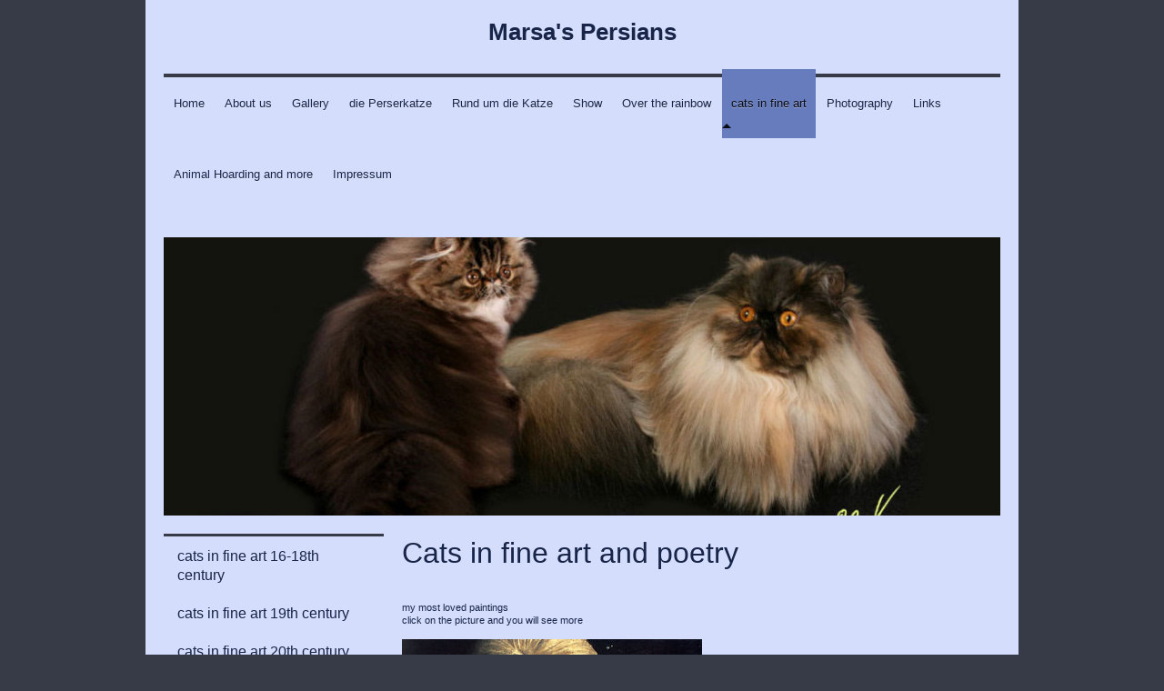

--- FILE ---
content_type: text/html; charset=UTF-8
request_url: https://www.marsas-perser.de/cats-in-fine-art/
body_size: 7819
content:
<!DOCTYPE html>
<html lang="de"  ><head prefix="og: http://ogp.me/ns# fb: http://ogp.me/ns/fb# business: http://ogp.me/ns/business#">
    <meta http-equiv="Content-Type" content="text/html; charset=utf-8"/>
    <meta name="generator" content="IONOS MyWebsite"/>
        
    <link rel="dns-prefetch" href="//cdn.website-start.de/"/>
    <link rel="dns-prefetch" href="//107.mod.mywebsite-editor.com"/>
    <link rel="dns-prefetch" href="https://107.sb.mywebsite-editor.com/"/>
    <link rel="shortcut icon" href="https://www.marsas-perser.de/s/misc/favicon.png?1570196267"/>
        <link rel="apple-touch-icon" href="https://www.marsas-perser.de/s/misc/touchicon.png?1570196267"/>
        <title>Marsa's-Perser - cats in fine art</title>
    <style type="text/css">@media screen and (max-device-width: 1024px) {.diyw a.switchViewWeb {display: inline !important;}}</style>
    <style type="text/css">@media screen and (min-device-width: 1024px) {
            .mediumScreenDisabled { display:block }
            .smallScreenDisabled { display:block }
        }
        @media screen and (max-device-width: 1024px) { .mediumScreenDisabled { display:none } }
        @media screen and (max-device-width: 568px) { .smallScreenDisabled { display:none } }
                @media screen and (min-width: 1024px) {
            .mobilepreview .mediumScreenDisabled { display:block }
            .mobilepreview .smallScreenDisabled { display:block }
        }
        @media screen and (max-width: 1024px) { .mobilepreview .mediumScreenDisabled { display:none } }
        @media screen and (max-width: 568px) { .mobilepreview .smallScreenDisabled { display:none } }</style>
    <meta name="viewport" content="width=device-width, initial-scale=1, maximum-scale=1, minimal-ui"/>

<meta name="format-detection" content="telephone=no"/>
        <meta name="keywords" content="die Katze in der Malerei, die Katze in der Poesie, cats in fine art and poesy"/>
            <meta name="description" content="cats in fine art and poetry, die Katze in der Malerei und Poesie 16.-21.Jahrhundert, Biography der Künstler"/>
            <meta name="robots" content="index,follow"/>
        <link href="//cdn.website-start.de/templates/2112/style.css?1763478093678" rel="stylesheet" type="text/css"/>
    <link href="https://www.marsas-perser.de/s/style/theming.css?1707402940" rel="stylesheet" type="text/css"/>
    <link href="//cdn.website-start.de/app/cdn/min/group/web.css?1763478093678" rel="stylesheet" type="text/css"/>
<link href="//cdn.website-start.de/app/cdn/min/moduleserver/css/de_DE/common,shoppingbasket?1763478093678" rel="stylesheet" type="text/css"/>
    <link href="//cdn.website-start.de/app/cdn/min/group/mobilenavigation.css?1763478093678" rel="stylesheet" type="text/css"/>
    <link href="https://107.sb.mywebsite-editor.com/app/logstate2-css.php?site=53676759&amp;t=1768966461" rel="stylesheet" type="text/css"/>

<script type="text/javascript">
    /* <![CDATA[ */
var stagingMode = '';
    /* ]]> */
</script>
<script src="https://107.sb.mywebsite-editor.com/app/logstate-js.php?site=53676759&amp;t=1768966461"></script>

    <link href="//cdn.website-start.de/templates/2112/print.css?1763478093678" rel="stylesheet" media="print" type="text/css"/>
    <script type="text/javascript">
    /* <![CDATA[ */
    var systemurl = 'https://107.sb.mywebsite-editor.com/';
    var webPath = '/';
    var proxyName = '';
    var webServerName = 'www.marsas-perser.de';
    var sslServerUrl = 'https://www.marsas-perser.de';
    var nonSslServerUrl = 'http://www.marsas-perser.de';
    var webserverProtocol = 'http://';
    var nghScriptsUrlPrefix = '//107.mod.mywebsite-editor.com';
    var sessionNamespace = 'DIY_SB';
    var jimdoData = {
        cdnUrl:  '//cdn.website-start.de/',
        messages: {
            lightBox: {
    image : 'Bild',
    of: 'von'
}

        },
        isTrial: 0,
        pageId: 71081    };
    var script_basisID = "53676759";

    diy = window.diy || {};
    diy.web = diy.web || {};

        diy.web.jsBaseUrl = "//cdn.website-start.de/s/build/";

    diy.context = diy.context || {};
    diy.context.type = diy.context.type || 'web';
    /* ]]> */
</script>

<script type="text/javascript" src="//cdn.website-start.de/app/cdn/min/group/web.js?1763478093678" crossorigin="anonymous"></script><script type="text/javascript" src="//cdn.website-start.de/s/build/web.bundle.js?1763478093678" crossorigin="anonymous"></script><script type="text/javascript" src="//cdn.website-start.de/app/cdn/min/group/mobilenavigation.js?1763478093678" crossorigin="anonymous"></script><script src="//cdn.website-start.de/app/cdn/min/moduleserver/js/de_DE/common,shoppingbasket?1763478093678"></script>
<script type="text/javascript" src="https://cdn.website-start.de/proxy/apps/static/resource/dependencies/"></script><script type="text/javascript">
                    if (typeof require !== 'undefined') {
                        require.config({
                            waitSeconds : 10,
                            baseUrl : 'https://cdn.website-start.de/proxy/apps/static/js/'
                        });
                    }
                </script><script type="text/javascript" src="//cdn.website-start.de/app/cdn/min/group/pfcsupport.js?1763478093678" crossorigin="anonymous"></script>    <meta property="og:type" content="business.business"/>
    <meta property="og:url" content="https://www.marsas-perser.de/cats-in-fine-art/"/>
    <meta property="og:title" content="Marsa's-Perser - cats in fine art"/>
            <meta property="og:description" content="cats in fine art and poetry, die Katze in der Malerei und Poesie 16.-21.Jahrhundert, Biography der Künstler"/>
                <meta property="og:image" content="https://www.marsas-perser.de/s/img/emotionheader.jpg"/>
        <meta property="business:contact_data:country_name" content="Deutschland"/>
    
    <meta property="business:contact_data:locality" content="Villingen-Schwenningen"/>
    
    <meta property="business:contact_data:email" content="sylvia.kiehn@t-online.de"/>
    <meta property="business:contact_data:postal_code" content="78052"/>
    <meta property="business:contact_data:phone_number" content=" 07721 22200"/>
    
    
</head>


<body class="body   cc-pagemode-default diyfeSidebarLeft diy-market-de_DE" data-pageid="71081" id="page-71081">
    
    <div class="diyw">
        <!-- master-2 -->
<div class="diyweb">
  
<nav id="diyfeMobileNav" class="diyfeCA diyfeCA2" role="navigation">
    <a title="Navigation aufklappen/zuklappen">Navigation aufklappen/zuklappen</a>
    <ul class="mainNav1"><li class=" hasSubNavigation"><a data-page-id="61495" href="https://www.marsas-perser.de/" class=" level_1"><span>Home</span></a></li><li class=" hasSubNavigation"><a data-page-id="71052" href="https://www.marsas-perser.de/about-us/" class=" level_1"><span>About us</span></a><span class="diyfeDropDownSubOpener">&nbsp;</span><div class="diyfeDropDownSubList diyfeCA diyfeCA3"><ul class="mainNav2"><li class=" hasSubNavigation"><a data-page-id="71111" href="https://www.marsas-perser.de/about-us/kontakt/" class=" level_2"><span>Kontakt</span></a><div class="diyfeDropDownSubList diyfeCA diyfeCA3"><ul class="mainNav3"></ul></div></li></ul></div></li><li class=" hasSubNavigation"><a data-page-id="71066" href="https://www.marsas-perser.de/gallery/" class=" level_1"><span>Gallery</span></a></li><li class=" hasSubNavigation"><a data-page-id="71053" href="https://www.marsas-perser.de/die-perserkatze/" class=" level_1"><span>die Perserkatze</span></a><span class="diyfeDropDownSubOpener">&nbsp;</span><div class="diyfeDropDownSubList diyfeCA diyfeCA3"><ul class="mainNav2"><li class=" hasSubNavigation"><a data-page-id="71498" href="https://www.marsas-perser.de/die-perserkatze/charakter/" class=" level_2"><span>Charakter</span></a></li><li class=" hasSubNavigation"><a data-page-id="71499" href="https://www.marsas-perser.de/die-perserkatze/rassestandard/" class=" level_2"><span>Rassestandard</span></a></li><li class=" hasSubNavigation"><a data-page-id="71500" href="https://www.marsas-perser.de/die-perserkatze/pflege/" class=" level_2"><span>Pflege</span></a></li></ul></div></li><li class=" hasSubNavigation"><a data-page-id="71069" href="https://www.marsas-perser.de/rund-um-die-katze/" class=" level_1"><span>Rund um die Katze</span></a></li><li class=" hasSubNavigation"><a data-page-id="71070" href="https://www.marsas-perser.de/show/" class=" level_1"><span>Show</span></a></li><li class=" hasSubNavigation"><a data-page-id="71079" href="https://www.marsas-perser.de/over-the-rainbow/" class=" level_1"><span>Over the rainbow</span></a><span class="diyfeDropDownSubOpener">&nbsp;</span><div class="diyfeDropDownSubList diyfeCA diyfeCA3"><ul class="mainNav2"><li class=" hasSubNavigation"><a data-page-id="114243" href="https://www.marsas-perser.de/over-the-rainbow/die-regenbogenbrücke/" class=" level_2"><span>die Regenbogenbrücke</span></a><div class="diyfeDropDownSubList diyfeCA diyfeCA3"><ul class="mainNav3"></ul></div></li></ul></div></li><li class="current hasSubNavigation"><a data-page-id="71081" href="https://www.marsas-perser.de/cats-in-fine-art/" class="current level_1"><span>cats in fine art</span></a><span class="diyfeDropDownSubOpener">&nbsp;</span><div class="diyfeDropDownSubList diyfeCA diyfeCA3"><ul class="mainNav2"><li class=" hasSubNavigation"><a data-page-id="119280" href="https://www.marsas-perser.de/cats-in-fine-art/cats-in-fine-art-16-18th-century/" class=" level_2"><span>cats in fine art 16-18th century</span></a><div class="diyfeDropDownSubList diyfeCA diyfeCA3"><ul class="mainNav3"></ul></div></li><li class=" hasSubNavigation"><a data-page-id="119913" href="https://www.marsas-perser.de/cats-in-fine-art/cats-in-fine-art-19th-century/" class=" level_2"><span>cats in fine art 19th century</span></a><div class="diyfeDropDownSubList diyfeCA diyfeCA3"><ul class="mainNav3"></ul></div></li><li class=" hasSubNavigation"><a data-page-id="120998" href="https://www.marsas-perser.de/cats-in-fine-art/cats-in-fine-art-20th-century/" class=" level_2"><span>cats in fine art 20th century</span></a><div class="diyfeDropDownSubList diyfeCA diyfeCA3"><ul class="mainNav3"></ul></div></li><li class=" hasSubNavigation"><a data-page-id="110590" href="https://www.marsas-perser.de/cats-in-fine-art/cats-in-fine-art-21st-century/" class=" level_2"><span>cats in fine art 21st century</span></a><div class="diyfeDropDownSubList diyfeCA diyfeCA3"><ul class="mainNav3"></ul></div></li></ul></div></li><li class=" hasSubNavigation"><a data-page-id="393225" href="https://www.marsas-perser.de/photography/" class=" level_1"><span>Photography</span></a><span class="diyfeDropDownSubOpener">&nbsp;</span><div class="diyfeDropDownSubList diyfeCA diyfeCA3"><ul class="mainNav2"><li class=" hasSubNavigation"><a data-page-id="393808" href="https://www.marsas-perser.de/photography/photography-page-2/" class=" level_2"><span>Photography page 2</span></a></li><li class=" hasSubNavigation"><a data-page-id="393974" href="https://www.marsas-perser.de/photography/photography-page-3/" class=" level_2"><span>Photography page 3</span></a></li><li class=" hasSubNavigation"><a data-page-id="394545" href="https://www.marsas-perser.de/photography/photography-page-4/" class=" level_2"><span>Photography page 4</span></a></li><li class=" hasSubNavigation"><a data-page-id="400161" href="https://www.marsas-perser.de/photography/photography-page-5/" class=" level_2"><span>Photography page 5</span></a></li><li class=" hasSubNavigation"><a data-page-id="404981" href="https://www.marsas-perser.de/photography/photography-page-6/" class=" level_2"><span>Photography page 6</span></a></li><li class=" hasSubNavigation"><a data-page-id="408066" href="https://www.marsas-perser.de/photography/photography-page-7/" class=" level_2"><span>Photography page 7</span></a></li><li class=" hasSubNavigation"><a data-page-id="421858" href="https://www.marsas-perser.de/photography/photography-page-8/" class=" level_2"><span>Photography page 8</span></a></li><li class=" hasSubNavigation"><a data-page-id="428581" href="https://www.marsas-perser.de/photography/photography-page-9/" class=" level_2"><span>Photography page 9</span></a></li><li class=" hasSubNavigation"><a data-page-id="433732" href="https://www.marsas-perser.de/photography/photography-page-10/" class=" level_2"><span>Photography page 10</span></a></li><li class=" hasSubNavigation"><a data-page-id="440328" href="https://www.marsas-perser.de/photography/photography-page-11/" class=" level_2"><span>Photography page 11</span></a></li><li class=" hasSubNavigation"><a data-page-id="460217" href="https://www.marsas-perser.de/photography/photography-page-12/" class=" level_2"><span>Photography page 12</span></a></li><li class=" hasSubNavigation"><a data-page-id="464163" href="https://www.marsas-perser.de/photography/photography-page-13/" class=" level_2"><span>Photography page 13</span></a></li><li class=" hasSubNavigation"><a data-page-id="469726" href="https://www.marsas-perser.de/photography/photography-page-14/" class=" level_2"><span>Photography page 14</span></a></li></ul></div></li><li class=" hasSubNavigation"><a data-page-id="71083" href="https://www.marsas-perser.de/links/" class=" level_1"><span>Links</span></a></li><li class=" hasSubNavigation"><a data-page-id="71080" href="https://www.marsas-perser.de/animal-hoarding-and-more/" class=" level_1"><span>Animal Hoarding and more</span></a><span class="diyfeDropDownSubOpener">&nbsp;</span><div class="diyfeDropDownSubList diyfeCA diyfeCA3"><ul class="mainNav2"><li class=" hasSubNavigation"><a data-page-id="463512" href="https://www.marsas-perser.de/animal-hoarding-and-more/die-gute-tat/" class=" level_2"><span>die gute Tat</span></a></li><li class=" hasSubNavigation"><a data-page-id="539653" href="https://www.marsas-perser.de/animal-hoarding-and-more/berührend/" class=" level_2"><span>berührend</span></a></li><li class=" hasSubNavigation"><a data-page-id="517752" href="https://www.marsas-perser.de/animal-hoarding-and-more/kreis-tierheim-donaueschingen/" class=" level_2"><span>Kreis-Tierheim Donaueschingen</span></a></li></ul></div></li><li class=" hasSubNavigation"><a data-page-id="61500" href="https://www.marsas-perser.de/impressum/" class=" level_1"><span>Impressum</span></a></li></ul></nav>
  <div class="diywebLogoNav">
    <div class="diywebLiveArea">
      <div class="diywebMainGutter">
        <div class="diyfeGridGroup diyfeCA diyfeCA1">
          <div class="diywebLogo diyfeGE">
            <div class="diywebGutter">
              
    <style type="text/css" media="all">
        /* <![CDATA[ */
                .diyw #website-logo {
            text-align: center !important;
                        padding: 0px 0;
                    }
        
        
        .diyw #website-logo p.website-logo-text,
        .diyw #website-logo p.website-logo-text a.website-logo-text {
            text-align: center !important;
            font-family: Arial, Helvetica, sans-serif !important;
            font-size: 26px !important;
            font-style: normal !important;
            font-weight: bold !important;
        }
        
                /* ]]> */
    </style>

    <div id="website-logo">
    
                    <p class="website-logo-text "><a href="https://www.marsas-perser.de/" class="website-logo-text">Marsa's Persians</a>
            </p>
            </div>


            </div>
          </div>
          <div class="diywebNav diywebNavMain diyfeCA2 diywebNav1 diywebNavHorizontal diyfeGE">
            <div id="diywebAppContainer1st"></div>
            <div class="diywebGutter">
              <div class="webnavigation"><ul id="mainNav1" class="mainNav1"><li class="navTopItemGroup_1"><a data-page-id="61495" href="https://www.marsas-perser.de/" class="level_1"><span>Home</span></a></li><li class="navTopItemGroup_2"><a data-page-id="71052" href="https://www.marsas-perser.de/about-us/" class="level_1"><span>About us</span></a></li><li class="navTopItemGroup_3"><a data-page-id="71066" href="https://www.marsas-perser.de/gallery/" class="level_1"><span>Gallery</span></a></li><li class="navTopItemGroup_4"><a data-page-id="71053" href="https://www.marsas-perser.de/die-perserkatze/" class="level_1"><span>die Perserkatze</span></a></li><li class="navTopItemGroup_5"><a data-page-id="71069" href="https://www.marsas-perser.de/rund-um-die-katze/" class="level_1"><span>Rund um die Katze</span></a></li><li class="navTopItemGroup_6"><a data-page-id="71070" href="https://www.marsas-perser.de/show/" class="level_1"><span>Show</span></a></li><li class="navTopItemGroup_7"><a data-page-id="71079" href="https://www.marsas-perser.de/over-the-rainbow/" class="level_1"><span>Over the rainbow</span></a></li><li class="navTopItemGroup_8"><a data-page-id="71081" href="https://www.marsas-perser.de/cats-in-fine-art/" class="current level_1"><span>cats in fine art</span></a></li><li class="navTopItemGroup_9"><a data-page-id="393225" href="https://www.marsas-perser.de/photography/" class="level_1"><span>Photography</span></a></li><li class="navTopItemGroup_10"><a data-page-id="71083" href="https://www.marsas-perser.de/links/" class="level_1"><span>Links</span></a></li><li class="navTopItemGroup_11"><a data-page-id="71080" href="https://www.marsas-perser.de/animal-hoarding-and-more/" class="level_1"><span>Animal Hoarding and more</span></a></li><li class="navTopItemGroup_12"><a data-page-id="61500" href="https://www.marsas-perser.de/impressum/" class="level_1"><span>Impressum</span></a></li></ul></div>
            </div>
          </div>
      </div>
      </div>
    </div>
  </div>
  <div class="diywebEmotionHeader">
    <div class="diywebLiveArea">
      <div class="diywebMainGutter">
        <div class="diyfeGE">
          <div class="diywebGutter">
            
<style type="text/css" media="all">
.diyw div#emotion-header {
        max-width: 920px;
        max-height: 306px;
                background: #EEEEEE;
    }

.diyw div#emotion-header-title-bg {
    left: 0%;
    top: 20%;
    width: 100%;
    height: 18%;

    background-color: #FFFFFF;
    opacity: 0.50;
    filter: alpha(opacity = 50);
    display: none;}

.diyw div#emotion-header strong#emotion-header-title {
    left: 20%;
    top: 20%;
    color: #3b5ce7;
    display: none;    font: normal bold 36px/120% Helvetica, 'Helvetica Neue', 'Trebuchet MS', sans-serif;
}

.diyw div#emotion-no-bg-container{
    max-height: 306px;
}

.diyw div#emotion-no-bg-container .emotion-no-bg-height {
    margin-top: 33.26%;
}
</style>
<div id="emotion-header" data-action="loadView" data-params="active" data-imagescount="1">
            <img src="https://www.marsas-perser.de/s/img/emotionheader.jpg?1461669824.920px.306px" id="emotion-header-img" alt=""/>
            
        <div id="ehSlideshowPlaceholder">
            <div id="ehSlideShow">
                <div class="slide-container">
                                        <div style="background-color: #EEEEEE">
                            <img src="https://www.marsas-perser.de/s/img/emotionheader.jpg?1461669824.920px.306px" alt=""/>
                        </div>
                                    </div>
            </div>
        </div>


        <script type="text/javascript">
        //<![CDATA[
                diy.module.emotionHeader.slideShow.init({ slides: [{"url":"https:\/\/www.marsas-perser.de\/s\/img\/emotionheader.jpg?1461669824.920px.306px","image_alt":"","bgColor":"#EEEEEE"}] });
        //]]>
        </script>

    
    
    
    
    
    <script type="text/javascript">
    //<![CDATA[
    (function ($) {
        function enableSvgTitle() {
                        var titleSvg = $('svg#emotion-header-title-svg'),
                titleHtml = $('#emotion-header-title'),
                emoWidthAbs = 920,
                emoHeightAbs = 306,
                offsetParent,
                titlePosition,
                svgBoxWidth,
                svgBoxHeight;

                        if (titleSvg.length && titleHtml.length) {
                offsetParent = titleHtml.offsetParent();
                titlePosition = titleHtml.position();
                svgBoxWidth = titleHtml.width();
                svgBoxHeight = titleHtml.height();

                                titleSvg.get(0).setAttribute('viewBox', '0 0 ' + svgBoxWidth + ' ' + svgBoxHeight);
                titleSvg.css({
                   left: Math.roundTo(100 * titlePosition.left / offsetParent.width(), 3) + '%',
                   top: Math.roundTo(100 * titlePosition.top / offsetParent.height(), 3) + '%',
                   width: Math.roundTo(100 * svgBoxWidth / emoWidthAbs, 3) + '%',
                   height: Math.roundTo(100 * svgBoxHeight / emoHeightAbs, 3) + '%'
                });

                titleHtml.css('visibility','hidden');
                titleSvg.css('visibility','visible');
            }
        }

        
            var posFunc = function($, overrideSize) {
                var elems = [], containerWidth, containerHeight;
                                    elems.push({
                        selector: '#emotion-header-title',
                        overrideSize: true,
                        horPos: 60.36,
                        vertPos: 96.28                    });
                    lastTitleWidth = $('#emotion-header-title').width();
                                                elems.push({
                    selector: '#emotion-header-title-bg',
                    horPos: 0,
                    vertPos: 0.1                });
                                
                containerWidth = parseInt('920');
                containerHeight = parseInt('306');

                for (var i = 0; i < elems.length; ++i) {
                    var el = elems[i],
                        $el = $(el.selector),
                        pos = {
                            left: el.horPos,
                            top: el.vertPos
                        };
                    if (!$el.length) continue;
                    var anchorPos = $el.anchorPosition();
                    anchorPos.$container = $('#emotion-header');

                    if (overrideSize === true || el.overrideSize === true) {
                        anchorPos.setContainerSize(containerWidth, containerHeight);
                    } else {
                        anchorPos.setContainerSize(null, null);
                    }

                    var pxPos = anchorPos.fromAnchorPosition(pos),
                        pcPos = anchorPos.toPercentPosition(pxPos);

                    var elPos = {};
                    if (!isNaN(parseFloat(pcPos.top)) && isFinite(pcPos.top)) {
                        elPos.top = pcPos.top + '%';
                    }
                    if (!isNaN(parseFloat(pcPos.left)) && isFinite(pcPos.left)) {
                        elPos.left = pcPos.left + '%';
                    }
                    $el.css(elPos);
                }

                // switch to svg title
                enableSvgTitle();
            };

                        var $emotionImg = jQuery('#emotion-header-img');
            if ($emotionImg.length > 0) {
                // first position the element based on stored size
                posFunc(jQuery, true);

                // trigger reposition using the real size when the element is loaded
                var ehLoadEvTriggered = false;
                $emotionImg.one('load', function(){
                    posFunc(jQuery);
                    ehLoadEvTriggered = true;
                                        diy.module.emotionHeader.slideShow.start();
                                    }).each(function() {
                                        if(this.complete || typeof this.complete === 'undefined') {
                        jQuery(this).load();
                    }
                });

                                noLoadTriggeredTimeoutId = setTimeout(function() {
                    if (!ehLoadEvTriggered) {
                        posFunc(jQuery);
                    }
                    window.clearTimeout(noLoadTriggeredTimeoutId)
                }, 5000);//after 5 seconds
            } else {
                jQuery(function(){
                    posFunc(jQuery);
                });
            }

                        if (jQuery.isBrowser && jQuery.isBrowser.ie8) {
                var longTitleRepositionCalls = 0;
                longTitleRepositionInterval = setInterval(function() {
                    if (lastTitleWidth > 0 && lastTitleWidth != jQuery('#emotion-header-title').width()) {
                        posFunc(jQuery);
                    }
                    longTitleRepositionCalls++;
                    // try this for 5 seconds
                    if (longTitleRepositionCalls === 5) {
                        window.clearInterval(longTitleRepositionInterval);
                    }
                }, 1000);//each 1 second
            }

            }(jQuery));
    //]]>
    </script>

    </div>

          </div>
        </div>
      </div>
    </div>
  </div>
  <div class="diywebContent">
    <div class="diywebLiveArea">
      <div class="diywebMainGutter">
        <div class="diyfeGridGroup diyfeCA diyfeCA1">
          <div class="diywebMain diyfeGE">
              
        <div id="content_area">
        	<div id="content_start"></div>
        	
        
        <div id="matrix_157036" class="sortable-matrix" data-matrixId="157036"><div class="n module-type-text diyfeLiveArea "> <h1>Cats in fine art and poetry</h1>
<h2 style="text-align: center;"> </h2> </div><div class="n module-type-text diyfeLiveArea "> <p>my most loved paintings</p>
<p>click on the picture and you will see more</p>
<p> </p> </div><div class="n module-type-imageSubtitle diyfeLiveArea "> <div class="clearover imageSubtitle" id="imageSubtitle-2717377">
    <div class="align-container align-left" style="max-width: 330px">
        <a class="imagewrapper" href="https://www.marsas-perser.de/cats-in-fine-art/cats-in-fine-art-16-18th-century/" title="Dosso Dossi">
            <img id="image_5670848" src="https://www.marsas-perser.de/s/cc_images/cache_5670848.jpg?t=1414778533" alt="Dosso Dossi" style="max-width: 330px; height:auto"/>
        </a>

                <span class="caption">Dosso Dossi</span>
        
    </div>

</div>

<script type="text/javascript">
//<![CDATA[
jQuery(function($) {
    var $target = $('#imageSubtitle-2717377');

    if ($.fn.swipebox && Modernizr.touch) {
        $target
            .find('a[rel*="lightbox"]')
            .addClass('swipebox')
            .swipebox();
    } else {
        $target.tinyLightbox({
            item: 'a[rel*="lightbox"]',
            cycle: false,
            hideNavigation: true
        });
    }
});
//]]>
</script>
 </div><div class="n module-type-spacer diyfeLiveArea "> <div class="the-spacer id1633014" style="height: 25px;">
</div>
 </div><div class="n module-type-imageSubtitle diyfeLiveArea "> <div class="clearover imageSubtitle" id="imageSubtitle-2565581">
    <div class="align-container align-left" style="max-width: 360px">
        <a class="imagewrapper" href="https://www.marsas-perser.de/cats-in-fine-art/cats-in-fine-art-19th-century/" title="Pierre Auguste Renoir /schlafendes Mädchen">
            <img id="image_2453292" src="https://www.marsas-perser.de/s/cc_images/cache_2453292.jpg?t=1409152589" alt="Pierre Auguste Renoir /schlafendes Mädchen" style="max-width: 360px; height:auto"/>
        </a>

                <span class="caption">Pierre Auguste Renoir /schlafendes Mädchen</span>
        
    </div>

</div>

<script type="text/javascript">
//<![CDATA[
jQuery(function($) {
    var $target = $('#imageSubtitle-2565581');

    if ($.fn.swipebox && Modernizr.touch) {
        $target
            .find('a[rel*="lightbox"]')
            .addClass('swipebox')
            .swipebox();
    } else {
        $target.tinyLightbox({
            item: 'a[rel*="lightbox"]',
            cycle: false,
            hideNavigation: true
        });
    }
});
//]]>
</script>
 </div><div class="n module-type-imageSubtitle diyfeLiveArea "> <div class="clearover imageSubtitle" id="imageSubtitle-2565873">
    <div class="align-container align-left" style="max-width: 360px">
        <a class="imagewrapper" href="https://www.marsas-perser.de/cats-in-fine-art/cats-in-fine-art-19th-century/" title="Adolphe Jourdan">
            <img id="image_2453429" src="https://www.marsas-perser.de/s/cc_images/cache_2453429.jpg?t=1409152872" alt="Adolphe Jourdan" style="max-width: 360px; height:auto"/>
        </a>

                <span class="caption">Adolphe Jourdan</span>
        
    </div>

</div>

<script type="text/javascript">
//<![CDATA[
jQuery(function($) {
    var $target = $('#imageSubtitle-2565873');

    if ($.fn.swipebox && Modernizr.touch) {
        $target
            .find('a[rel*="lightbox"]')
            .addClass('swipebox')
            .swipebox();
    } else {
        $target.tinyLightbox({
            item: 'a[rel*="lightbox"]',
            cycle: false,
            hideNavigation: true
        });
    }
});
//]]>
</script>
 </div><div class="n module-type-imageSubtitle diyfeLiveArea "> <div class="clearover imageSubtitle" id="imageSubtitle-2566062">
    <div class="align-container align-left" style="max-width: 330px">
        <a class="imagewrapper" href="https://www.marsas-perser.de/cats-in-fine-art/cats-in-fine-art-20th-century/" title="Leonor Fini">
            <img id="image_2453598" src="https://www.marsas-perser.de/s/cc_images/cache_2453598.jpg?t=1409153223" alt="Leonor Fini" style="max-width: 330px; height:auto"/>
        </a>

                <span class="caption">Leonor Fini</span>
        
    </div>

</div>

<script type="text/javascript">
//<![CDATA[
jQuery(function($) {
    var $target = $('#imageSubtitle-2566062');

    if ($.fn.swipebox && Modernizr.touch) {
        $target
            .find('a[rel*="lightbox"]')
            .addClass('swipebox')
            .swipebox();
    } else {
        $target.tinyLightbox({
            item: 'a[rel*="lightbox"]',
            cycle: false,
            hideNavigation: true
        });
    }
});
//]]>
</script>
 </div><div class="n module-type-imageSubtitle diyfeLiveArea "> <div class="clearover imageSubtitle" id="imageSubtitle-2573413">
    <div class="align-container align-left" style="max-width: 330px">
        <a class="imagewrapper" href="https://www.marsas-perser.de/cats-in-fine-art/cats-in-fine-art-20th-century/" title="Max Slevogt">
            <img id="image_2461244" src="https://www.marsas-perser.de/s/cc_images/cache_2461244.jpg?t=1409162067" alt="Max Slevogt" style="max-width: 330px; height:auto"/>
        </a>

                <span class="caption">Max Slevogt</span>
        
    </div>

</div>

<script type="text/javascript">
//<![CDATA[
jQuery(function($) {
    var $target = $('#imageSubtitle-2573413');

    if ($.fn.swipebox && Modernizr.touch) {
        $target
            .find('a[rel*="lightbox"]')
            .addClass('swipebox')
            .swipebox();
    } else {
        $target.tinyLightbox({
            item: 'a[rel*="lightbox"]',
            cycle: false,
            hideNavigation: true
        });
    }
});
//]]>
</script>
 </div><div class="n module-type-imageSubtitle diyfeLiveArea "> <div class="clearover imageSubtitle" id="imageSubtitle-2573226">
    <div class="align-container align-left" style="max-width: 300px">
        <a class="imagewrapper" href="https://www.marsas-perser.de/cats-in-fine-art/cats-in-fine-art-21st-century/" title="Vladimir Dunjic">
            <img id="image_5671851" src="https://www.marsas-perser.de/s/cc_images/cache_5671851.jpg?t=1414778994" alt="Vladimir Dunjic" style="max-width: 300px; height:auto"/>
        </a>

                <span class="caption">Vladimir Dunjic</span>
        
    </div>

</div>

<script type="text/javascript">
//<![CDATA[
jQuery(function($) {
    var $target = $('#imageSubtitle-2573226');

    if ($.fn.swipebox && Modernizr.touch) {
        $target
            .find('a[rel*="lightbox"]')
            .addClass('swipebox')
            .swipebox();
    } else {
        $target.tinyLightbox({
            item: 'a[rel*="lightbox"]',
            cycle: false,
            hideNavigation: true
        });
    }
});
//]]>
</script>
 </div><div class="n module-type-spacer diyfeLiveArea "> <div class="the-spacer id1645983" style="height: 15px;">
</div>
 </div><div class="n module-type-spacer diyfeLiveArea "> <div class="the-spacer id1669601" style="height: 15px;">
</div>
 </div><div class="n module-type-text diyfeLiveArea "> <p><a href="https://www.marsas-perser.de/cats-in-fine-art/cats-in-fine-art-16-18th-century/" target="_self">cats in fine art 16-18th century</a></p>
<p> </p>
<p><a href="https://www.marsas-perser.de/cats-in-fine-art/cats-in-fine-art-19th-century/" target="_self">cats in fine art 19th century</a></p>
<p> </p>
<p><a href="https://www.marsas-perser.de/cats-in-fine-art/cats-in-fine-art-20th-century/" target="_self">cats in fine art 20th century</a></p>
<p> </p>
<p><a href="https://www.marsas-perser.de/cats-in-fine-art/cats-in-fine-art-21st-century/" target="_self">cats in fine art 21st century</a></p> </div><div class="n module-type-spacer diyfeLiveArea "> <div class="the-spacer id1668985" style="height: 15px;">
</div>
 </div><div class="n module-type-text diyfeLiveArea "> <p style="text-align: center;"><a href="https://www.marsas-perser.de/" target="_self">Home</a></p> </div><div class="n module-type-spacer diyfeLiveArea "> <div class="the-spacer id2724324" style="height: 60px;">
</div>
 </div><div class="n module-type-text diyfeLiveArea "> <p>© Marsa's-Perser all rights reserved</p> </div><div class="n module-type-spacer diyfeLiveArea "> <div class="the-spacer id1800269" style="height: 17px;">
</div>
 </div><div class="n module-type-spacer diyfeLiveArea "> <div class="the-spacer id1801927" style="height: 15px;">
</div>
 </div><div class="n module-type-spacer diyfeLiveArea "> <div class="the-spacer id1799784" style="height: 15px;">
</div>
 </div><div class="n module-type-spacer diyfeLiveArea "> <div class="the-spacer id4457169" style="height: 60px;">
</div>
 </div><div class="n module-type-spacer diyfeLiveArea "> <div class="the-spacer id1803696" style="height: 15px;">
</div>
 </div><div class="n module-type-spacer diyfeLiveArea "> <div class="the-spacer id2149355" style="height: 32px;">
</div>
 </div></div>
        
        
        </div>
          </div>
          <div class="diywebSecondary diyfeGE diyfeCA diyfeCA3">
            <div class="diywebGutter">
              <div class="diywebNav diywebNav23 diywebHideOnSmall">
                <div class="diyfeGE">
                    <div class="webnavigation"><ul id="mainNav2" class="mainNav2"><li class="navTopItemGroup_0"><a data-page-id="119280" href="https://www.marsas-perser.de/cats-in-fine-art/cats-in-fine-art-16-18th-century/" class="level_2"><span>cats in fine art 16-18th century</span></a></li><li class="navTopItemGroup_0"><a data-page-id="119913" href="https://www.marsas-perser.de/cats-in-fine-art/cats-in-fine-art-19th-century/" class="level_2"><span>cats in fine art 19th century</span></a></li><li class="navTopItemGroup_0"><a data-page-id="120998" href="https://www.marsas-perser.de/cats-in-fine-art/cats-in-fine-art-20th-century/" class="level_2"><span>cats in fine art 20th century</span></a></li><li class="navTopItemGroup_0"><a data-page-id="110590" href="https://www.marsas-perser.de/cats-in-fine-art/cats-in-fine-art-21st-century/" class="level_2"><span>cats in fine art 21st century</span></a></li></ul></div>
                </div>
              </div>
              <div class="diywebSidebar">
                <div class="diyfeGE">
                    <div id="matrix_137189" class="sortable-matrix" data-matrixId="137189"><div class="n module-type-header diyfeLiveArea "> <h2><span class="diyfeDecoration">Hier finden Sie uns:</span></h2> </div><div class="n module-type-hr diyfeLiveArea "> <div style="padding: 0px 0px">
    <div class="hr"></div>
</div>
 </div><div class="n module-type-text diyfeLiveArea "> <p>Sylvia Kiehn</p>
<p>D-78052 Villingen-Schwenningen</p> </div><div class="n module-type-hr diyfeLiveArea "> <div style="padding: 0px 0px">
    <div class="hr"></div>
</div>
 </div><div class="n module-type-spacer diyfeLiveArea "> <div class="the-spacer id13275741" style="height: 60px;">
</div>
 </div><div class="n module-type-imageSubtitle diyfeLiveArea "> <div class="clearover imageSubtitle" id="imageSubtitle-6261849">
    <div class="align-container align-left" style="max-width: 330px">
        <a class="imagewrapper" href="https://www.marsas-perser.de/s/cc_images/teaserbox_6328508.jpg?t=1415624588" rel="lightbox[6261849]">
            <img id="image_6328508" src="https://www.marsas-perser.de/s/cc_images/cache_6328508.jpg?t=1415624588" alt="" style="max-width: 330px; height:auto"/>
        </a>

        
    </div>

</div>

<script type="text/javascript">
//<![CDATA[
jQuery(function($) {
    var $target = $('#imageSubtitle-6261849');

    if ($.fn.swipebox && Modernizr.touch) {
        $target
            .find('a[rel*="lightbox"]')
            .addClass('swipebox')
            .swipebox();
    } else {
        $target.tinyLightbox({
            item: 'a[rel*="lightbox"]',
            cycle: false,
            hideNavigation: true
        });
    }
});
//]]>
</script>
 </div><div class="n module-type-spacer diyfeLiveArea "> <div class="the-spacer id6262465" style="height: 45px;">
</div>
 </div><div class="n module-type-webcomponent-translator diyfeLiveArea "> <div id="webcomponent_e0b2ed6a-fe33-4428-8cf0-42ba78ad1e85_web" class="diysdk_webServices_translator web_view webcomponent diyApp mediumScreenDisabled smallScreenDisabled">
    <div class="alignment clear height50">
        <div id="google_translate_element"></div>
        <script type="text/javascript">
            function googleTranslateElementInit()
            {
                new google.translate.TranslateElement({
                    pageLanguage: 'de',
                        layout: google.translate.TranslateElement.InlineLayout.SIMPLE,
                        autoDisplay: false
                },
                'google_translate_element');
            }
        </script>
        <script type="text/javascript" src="https://translate.google.com/translate_a/element.js?cb=googleTranslateElementInit"></script>
    </div>
    <div class="clear"></div>
</div><script type="text/javascript">/* <![CDATA[ */
var data = {"instance":{"data":{"renderOptions":{"width":"222","height":null,"upgradeable":"0","packagetransition":"none"}},"name":"translator","localizedName":"Homepage \u00dcbersetzer","id":"e0b2ed6a-fe33-4428-8cf0-42ba78ad1e85","view":"web","app":{"version":"1.0","name":"webServices","id":"A3951914-3D84-4E6F-9E79-4CA20642FCEE"},"isSitebuilder":false,"environmentConfig":{"isSitebuilder":false,"staticUrlPrefix":"https:\/\/cdn.website-start.de\/proxy\/apps\/the5mu"}},"resources":{"css":["https:\/\/cdn.website-start.de\/proxy\/apps\/the5mu\/s\/diy\/basic\/public\/css\/basic.css?rev-1572431570=","https:\/\/cdn.website-start.de\/proxy\/apps\/the5mu\/s\/webServices\/translator\/public\/css\/web.css?rev-1572431570="],"js":["order!https:\/\/cdn.website-start.de\/proxy\/apps\/the5mu\/s\/webServices\/translator\/public\/js\/translator.js?rev-1572431570=","order!https:\/\/cdn.website-start.de\/proxy\/apps\/the5mu\/api\/app\/webServices\/translation\/de_DE?rev-1572431570="]},"embeddedComponents":[]};
var baseSaveUrl = '/proxy/apps/';
var instanceCreator = new diysdk.webcomponentIntegrator();
instanceCreator.create(data, baseSaveUrl);
/* ]]> */</script> </div></div>
                </div>
              </div>
            </div>
          </div>
        </div>
      </div>
    </div>
  </div>
  <div class="diywebFooter">
    <div class="diywebLiveArea">
      <div class="diywebMainGutter">
        <div class="diyfeGE diywebPull diyfeCA diyfeCA4">
          <div class="diywebGutter">
            <div id="contentfooter">
    <div class="leftrow">
                        <a rel="nofollow" href="javascript:window.print();">
                    <img class="inline" height="14" width="18" src="//cdn.website-start.de/s/img/cc/printer.gif" alt=""/>
                    Druckversion                </a> <span class="footer-separator">|</span>
                <a href="https://www.marsas-perser.de/sitemap/">Sitemap</a>
                        <br/> © Marsa's-Perser<br/>
<br/>
<a href="http://s536464403.website-start.de/impressum">Impressum</a>
            </div>
    <script type="text/javascript">
        window.diy.ux.Captcha.locales = {
            generateNewCode: 'Neuen Code generieren',
            enterCode: 'Bitte geben Sie den Code ein'
        };
        window.diy.ux.Cap2.locales = {
            generateNewCode: 'Neuen Code generieren',
            enterCode: 'Bitte geben Sie den Code ein'
        };
    </script>
    <div class="rightrow">
                    <span class="loggedout">
                <a rel="nofollow" id="login" href="https://login.1and1-editor.com/53676759/www.marsas-perser.de/de?pageId=71081">
                    Login                </a>
            </span>
                <p><a class="diyw switchViewWeb" href="javascript:switchView('desktop');">Webansicht</a><a class="diyw switchViewMobile" href="javascript:switchView('mobile');">Mobile-Ansicht</a></p>
                <span class="loggedin">
            <a rel="nofollow" id="logout" href="https://107.sb.mywebsite-editor.com/app/cms/logout.php">Logout</a> <span class="footer-separator">|</span>
            <a rel="nofollow" id="edit" href="https://107.sb.mywebsite-editor.com/app/53676759/71081/">Seite bearbeiten</a>
        </span>
    </div>
</div>
            <div id="loginbox" class="hidden">
                <script type="text/javascript">
                    /* <![CDATA[ */
                    function forgotpw_popup() {
                        var url = 'https://passwort.1und1.de/xml/request/RequestStart';
                        fenster = window.open(url, "fenster1", "width=600,height=400,status=yes,scrollbars=yes,resizable=yes");
                        // IE8 doesn't return the window reference instantly or at all.
                        // It may appear the call failed and fenster is null
                        if (fenster && fenster.focus) {
                            fenster.focus();
                        }
                    }
                    /* ]]> */
                </script>
                                <img class="logo" src="//cdn.website-start.de/s/img/logo.gif" alt="IONOS" title="IONOS"/>

                <div id="loginboxOuter"></div>
            </div>
        

          </div>
        </div>
      </div>
    </div>
  </div>
</div>    </div>

    
    </body>


<!-- rendered at Tue, 06 Jan 2026 00:29:52 +0100 -->
</html>
